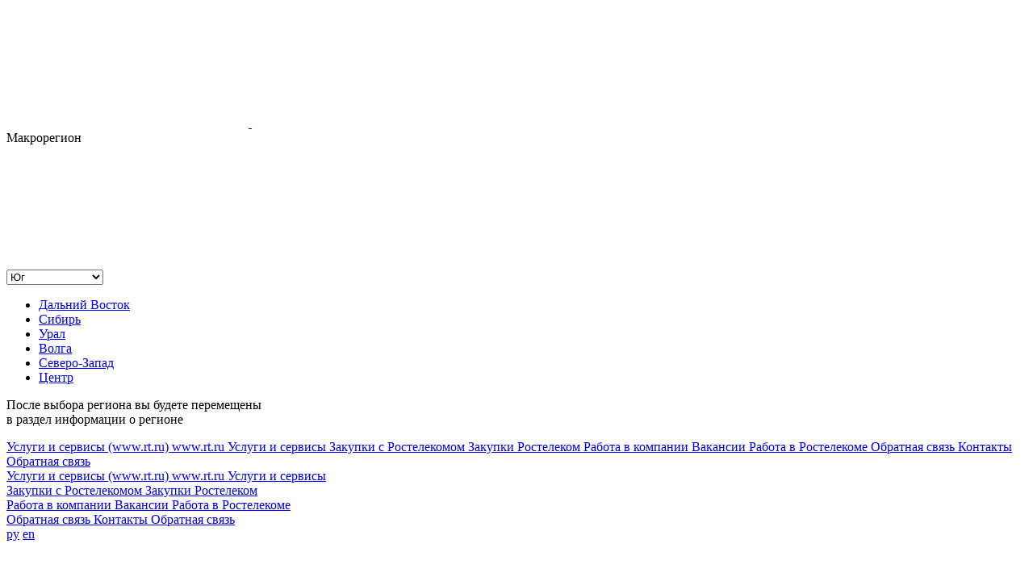

--- FILE ---
content_type: text/html; charset=UTF-8
request_url: https://www.company.rt.ru/regions/south/about/info/
body_size: 21468
content:
<!DOCTYPE html>
<html class="js" lang="ru">
<head>
        <meta http-equiv="Content-Type" content="text/html; charset=UTF-8" />
<script data-skip-moving="true">(function(w, d, n) {var cl = "bx-core";var ht = d.documentElement;var htc = ht ? ht.className : undefined;if (htc === undefined || htc.indexOf(cl) !== -1){return;}var ua = n.userAgent;if (/(iPad;)|(iPhone;)/i.test(ua)){cl += " bx-ios";}else if (/Windows/i.test(ua)){cl += ' bx-win';}else if (/Macintosh/i.test(ua)){cl += " bx-mac";}else if (/Linux/i.test(ua) && !/Android/i.test(ua)){cl += " bx-linux";}else if (/Android/i.test(ua)){cl += " bx-android";}cl += (/(ipad|iphone|android|mobile|touch)/i.test(ua) ? " bx-touch" : " bx-no-touch");cl += w.devicePixelRatio && w.devicePixelRatio >= 2? " bx-retina": " bx-no-retina";if (/AppleWebKit/.test(ua)){cl += " bx-chrome";}else if (/Opera/.test(ua)){cl += " bx-opera";}else if (/Firefox/.test(ua)){cl += " bx-firefox";}ht.className = htc ? htc + " " + cl : cl;})(window, document, navigator);</script>


<link href="/bitrix/js/main/core/css/core.min.css?16861401303575" type="text/css"  rel="stylesheet" />
<link href="/bitrix/cache/css/ru/redesign-inner/template_222de1cae7f40871d5eed250a56c009b/template_222de1cae7f40871d5eed250a56c009b_v1.css?1766734790628662" type="text/css"  data-template-style="true" rel="stylesheet" />







<meta http-equiv="X-UA-Compatible" content="IE=edge">
<meta name="viewport" content="width=device-width, initial-scale=1">
<link href='/img/base/favicon.ico?v=03102018' rel='icon' type='image/x-icon'>
<link href='/img/base/favicon.ico?v=03102018' rel='shortcut icon' type='image/x-icon'>
<link href='/bitrix/templates/.default/styles/print.css' rel='stylesheet' type='text/css' media='print'>
<meta property="og:url" content="https://www.company.rt.ru/regions/south/about/info/">
<meta property="og:type" content="website">
<meta property="og:title" content="Общая информация">
<meta property="og:image" content="https://company.rt.ru/images/rostel-logo-fb.png">
<meta name="twitter:card" content="summary_large_image">
<meta property="twitter:domain" content="tp2.rostelecom.vpool.qsoft.ru">
<meta property="twitter:url" content="https://www.company.rt.ru/regions/south/about/info/">
<meta name="twitter:title" content="Общая информация">
<meta name="twitter:image" content="https://company.rt.ru/images/rostel-logo-fb.png">



    <title>Общая информация. Официальный информационный сайт Ростелеком.</title>
            
    
		<!-- Yandex.Metrika counter -->
<noscript><div><img src="https://mc.yandex.ru/watch/49283845" style="position:absolute; left:-9999px;" alt="" /></div></noscript>
<!-- /Yandex.Metrika counter -->

</head>

<body class="main ">

<div style="display:block">
</div>
	<div class="main_frame inner-page">
		<header class="header header-top">
			<div class="column">
				<div class="header_content">
					<div class="header_left">
						<span class="header_logo-box">
							
<a class="header_logo header_logo--desktop logo logo--ru" href="/">
    <svg class="logo_img logo_img--desktop symbol symbol-logo">
      <use xlink:href="/img/symbols/sprite.svg?v=20190212#logo-rus-new"></use>
    </svg>

    <svg class="logo_img logo_img--device symbol symbol-logo">
      <use xlink:href="/img/symbols/sprite.svg?v=20190212#logo-rus-new"></use>
    </svg>
</a>		               </span>
		               <span class="header_slogan">
		                			                </span>
					</div>
					<div class="header_right">
					              
<div class="regions">
    <span class="regions_title">Макрорегион</span>
    <form data-js="Region" class="regions_form" action="/">
        <div data-js="Select" class="regions_select select">
            <div class="select_text">&nbsp;</div>
            <select class="select_field">
                <option id = "Head">Юг</option>
                                                    <option value="/regions/far_east/">Дальний Восток</option>
                                                                    <option value="/regions/siberia/">Сибирь</option>
                                                                    <option value="/regions/ural/">Урал</option>
                                                                    <option value="/regions/volga/">Волга</option>
                                                                                                    <option value="/regions/north_west/">Северо-Запад</option>
                                                                    <option value="/regions/center/">Центр</option>
                                            </select>
            <svg class="select_check symbol symbol-check symbol-info"  role="img" ><use xlink:href="/img/symbols/sprite.svg#check" /></svg>
            <ul class="select_dropdown">
                                                            <li><a href="/regions/far_east/">Дальний Восток</a></li>
                                                                                <li><a href="/regions/siberia/">Сибирь</a></li>
                                                                                <li><a href="/regions/ural/">Урал</a></li>
                                                                                <li><a href="/regions/volga/">Волга</a></li>
                                                                                                                    <li><a href="/regions/north_west/">Северо-Запад</a></li>
                                                                                <li><a href="/regions/center/">Центр</a></li>
                                                </ul>
            <div class="select_tip-wrapper">
                <div class="select_tip">
                    <p>После выбора региона вы будете перемещены <br>в раздел информации о регионе</p>
                </div>
            </div>
        </div>
    </form>
</div>
          
						
	<nav class="tm tm--desktop">
						<a class="tm_item" href="https://www.rt.ru/">
          <span class="tm_title tm_title--mobile">Услуги и сервисы (www.rt.ru)</span>
					<span class="tm_title">www.rt.ru</span>
					<span class="tm_name">Услуги и сервисы</span>
				</a>
									<a class="tm_item" href="https://zakupki.rostelecom.ru/">
          <span class="tm_title tm_title--mobile">Закупки с Ростелекомом</span>
					<span class="tm_title">Закупки</span>
					<span class="tm_name">Ростелеком</span>
				</a>
									<a class="tm_item" href="/career/">
          <span class="tm_title tm_title--mobile">Работа в компании</span>
					<span class="tm_title">Вакансии</span>
					<span class="tm_name">Работа в Ростелекоме</span>
				</a>
									<a class="tm_item" href="/contacts/">
          <span class="tm_title tm_title--mobile">Обратная связь</span>
					<span class="tm_title">Контакты</span>
					<span class="tm_name">Обратная связь</span>
				</a>
						</nav>

	<nav class="tm tm--device">
		<div class="tm_group">
												<div class="tm_elem">
					<a class="tm_item tm_item--rt" href="https://www.rt.ru/">
						<span class="tm_title tm_title--mobile">Услуги и сервисы (www.rt.ru)</span>
						<span class="tm_title">www.rt.ru</span>
						<span class="tm_name">Услуги и сервисы</span>
					</a>
				</div>
																		<div class="tm_elem">
					<a class="tm_item " href="https://zakupki.rostelecom.ru/">
						<span class="tm_title tm_title--mobile">Закупки с Ростелекомом</span>
						<span class="tm_title">Закупки</span>
						<span class="tm_name">Ростелеком</span>
					</a>
				</div>
															</div>
				<div class="tm_group">
										<div class="tm_elem">
					<a class="tm_item " href="/career/">
						<span class="tm_title tm_title--mobile">Работа в компании</span>
						<span class="tm_title">Вакансии</span>
						<span class="tm_name">Работа в Ростелекоме</span>
					</a>
				</div>
																		<div class="tm_elem">
					<a class="tm_item " href="/contacts/">
						<span class="tm_title tm_title--mobile">Обратная связь</span>
						<span class="tm_title">Контакты</span>
						<span class="tm_name">Обратная связь</span>
					</a>
				</div>
										</div>
	</nav>
								                <nav class="lang">
	        <a class="lang_item g-active ru" href="#" title="ru">ру</a>
		        <a class="en lang_item" href="https://www.company.rt.ru/en/regions/south/about/" title="en">en</a>
	</nav>

                        
<span class="header_sep header_sep-search"></span>
<div class="search search_container header_search-form">
  <form class="search_form" action="/search/" name="qsearch" id="qsearch">
    <input type="text" class="search_field" value="" name="q">
    <input type="hidden" name="from_head" value="Y">
    <a href="javascript:void(0)" onclick="document.getElementById('qsearch').submit();" class="search_button">
      <svg class="header_search symbol symbol-loupe symbol-bold symbol-loupe-input" role="img" ><use xlink:href="/img/symbols/sprite.svg#loupe" /></svg>
    </a>
  </form>
</div>
<a href="#" class="search_toggle header_search-toggle">
  <svg class="header_search symbol symbol-loupe symbol-bold" role="img" ><use xlink:href="/img/symbols/sprite.svg#loupe" /></svg>
  <svg class="siteMap_close symbol symbol-close symbol-bg"  role="img" ><use xlink:href="/img/symbols/sprite.svg#close" /></svg>
</a>
                    </div>
				</div>
			</div>
		</header>
		
<div class="siteMap layer layer-indent">
	<div class="siteMap_column column">
		<a data-js="siteMapClose" class="siteMap_close" href="#">
			<svg class="symbol symbol-close symbol-bg" role="img"><use xlink:href="/img/symbols/sprite.svg#close"/></svg>
		</a>
		<div class="siteMap_sections">
			</nav>
			</article>
			<article class="siteMap_section siteMap_section-large ">
                    		<h2 class="siteMap_title"><a href="/about/">О компании</a></h2>
				<nav class="siteMap_list">
					<div class="siteMap_list-column">
						<a class="siteMap_link" href="/about/info/"><span>Общая информация</span></a>
						<a class="siteMap_link" href="/about/mission_vision/"><span>Миссия и видение</span></a>
						<a class="siteMap_link" href="/about/lic_and_cert/"><span>Лицензии и сертификаты</span></a>
						<a class="siteMap_link" href="https://zakupki.rostelecom.ru/"><span>Закупки</span></a>
						<a class="siteMap_link" href="/about/disclosure/"><span>Раскрытие информации</span></a>
						<a class="siteMap_link" href="/about/international_co-operation/"><span>Международное сотрудничество</span></a>
						<a class="siteMap_link" href="https://nocorruption.rt.ru/"><span>Противодействие коррупции</span></a>
					</div>
					<div class="siteMap_list-column">
						<a class="siteMap_link" href="/about/history.php"><span>История</span></a>
						<a class="siteMap_link" href="/about/identity/"><span>Фирменный стиль</span></a>
						<a class="siteMap_link" href="/about/net/"><span>Сеть связи</span></a>
						<a class="siteMap_link" href="https://www.rt.ru/"><span>Услуги и сервисы (www.rt.ru)</span></a>
						<a class="siteMap_link" href="/career/"><span>Работа в компании</span></a>
						<a class="siteMap_link" href="/about/details/"><span>Реквизиты</span></a>
						<a class="siteMap_link" href="/contacts/"><span>Контакты</span></a>
					</div>
				</nav>
			</article>
			<article class="siteMap_section siteMap_section-large ">
                    		<h2 class="siteMap_title"><a href="/press/">Пресс-центр</a></h2>
				<nav class="siteMap_list">
					<div class="siteMap_list-column">
						<a class="siteMap_link" href="/press/news/"><span>Главные новости</span></a>
						<a class="siteMap_link" href="/press/news_social/"><span>Новости устойчивого развития</span></a>
						<a class="siteMap_link" href="/press/news_wink/"><span>Новости Wink</span></a>
						<a class="siteMap_link" href="/press/notifications/"><span>Уведомления</span></a>
						<a class="siteMap_link" href="/press/corp_smi/"><span>Корпоративные издания</span></a>
					</div>
					<div class="siteMap_list-column">
						<a class="siteMap_link" href="/press/news_fill/"><span>Новости регионов</span></a>
						<a class="siteMap_link" href="/press/news_project/"><span>Новости специальных проектов</span></a>
						<a class="siteMap_link" href="/press/news_ir/"><span>IR-новости</span></a>
						<a class="siteMap_link" href="/press/smi/"><span>Ежегодный конкурс журналистов</span></a>
						<a class="siteMap_link" href="/press/contacts/"><span>Контакты для СМИ</span></a>
					</div>
				</nav>
			</article>
			<article class="siteMap_section  ">
                    		<h2 class="siteMap_title"><a href="/social/">Устойчивое развитие</a></h2>
				<nav class="siteMap_list">
					<a class="siteMap_link" href="/social/news/"><span>Новости</span></a>
					<a class="siteMap_link" href="/social/mission/"><span>Миссия и принципы</span></a>
					<a class="siteMap_link" href="/social/report/"><span>Отчет об устойчивом развитии</span></a>
					<a class="siteMap_link" href="/social/staff/"><span>Наши сотрудники</span></a>
					<a class="siteMap_link" href="/social/customers/"><span>Наши клиенты</span></a>
					<a class="siteMap_link" href="/social/programms/"><span>Программы</span></a>
					<a class="siteMap_link" href="/social/cyberknowledge/"><span>Киберграмотность</span></a>
					<a class="siteMap_link" href="/social/feedback/"><span>Контакты</span></a>
				</nav>
			</article>
			<article class="siteMap_section siteMap_section-large ">
                    		<h2 class="siteMap_title"><a href="/projects/">В национальных интересах</a></h2>
				<nav class="siteMap_list">
					<div class="siteMap_list-column">
						<a class="siteMap_link" href="/projects/news/"><span>Новости</span></a>
						<a class="siteMap_link" href="/projects/digital_economy_rf/"><span>Цифровая экономика Российской Федерации</span></a>
						<a class="siteMap_link" href="/projects/uus/"><span>Универсальные услуги связи/Устранение цифрового неравенства</span></a>
						<a class="siteMap_link" href="/projects/digit_agriculture/"><span>Цифровизация сельского хозяйства</span></a>
						<a class="siteMap_link" href="/projects/ege/"><span>Смотри.ЕГЭ</span></a>
						<a class="siteMap_link" href="/projects/startups/"><span>Инноваторам и стартапам</span></a>
						<a class="siteMap_link" href="/projects/Archive/"><span>Архив проектов</span></a>
					</div>
					<div class="siteMap_list-column">
						<a class="siteMap_link" href="/projects/digital_trends/"><span>Мониторинг глобальных трендов цифровизации</span></a>
						<a class="siteMap_link" href="/projects/elections/"><span>Цифровые технологии на выборах</span></a>
						<a class="siteMap_link" href="/projects/biometry/"><span>Единая биометрическая система</span></a>
						<a class="siteMap_link" href="/projects/digital_region/"><span>Цифровой регион</span></a>
						<a class="siteMap_link" href="/projects/SaaS/"><span>Программа развития бизнеса SaaS</span></a>
						<a class="siteMap_link" href="/projects/nop/"><span>Национальная облачная платформа</span></a>
						<a class="siteMap_link" href="/projects/cybersecurity/"><span>Кибербезопасность</span></a>
					</div>
				</nav>
			</article>
			<article class="siteMap_section siteMap_section-large ">
                    		<h2 class="siteMap_title"><a href="/ir/">Инвесторам и акционерам</a></h2>
				<nav class="siteMap_list">
					<div class="siteMap_list-column">
						<a class="siteMap_link" href="/ir/news_calendar/"><span>IR новости и календарь</span></a>
						<a class="siteMap_link" href="/ir/disclosure/"><span>Обязательное раскрытие информации</span></a>
						<a class="siteMap_link" href="/ir/stock_and_bonds/"><span>Акции и долговые инструменты</span></a>
						<a class="siteMap_link" href="/ir/agm/"><span>Общие собрания акционеров</span></a>
						<a class="siteMap_link" href="/ir/ratings/"><span>Рейтинги и аналитики</span></a>
						<a class="siteMap_link" href="/ir/contacts/"><span>Контакты IR</span></a>
					</div>
					<div class="siteMap_list-column">
						<a class="siteMap_link" href="/ir/results_and_presentations/"><span>Отчетность и презентации</span></a>
						<a class="siteMap_link" href="/ir/corporate_governance/"><span>Корпоративное управление</span></a>
						<a class="siteMap_link" href="/ir/dividends/"><span>Дивиденды</span></a>
						<a class="siteMap_link" href="/ir/information_for_shareholders/"><span>Информация для акционеров</span></a>
						<a class="siteMap_link" href="/ir/useful_links/"><span>Полезные ссылки</span></a>
					</div>
				</nav>
			</article>
			<article class="siteMap_section  ">
                    		<h2 class="siteMap_title"><a href="/regions/">Ростелеком в регионах</a></h2>
				<nav class="siteMap_list">
					<a class="siteMap_link" href="/regions/far_east/"><span>Дальний Восток</span></a>
					<a class="siteMap_link" href="/regions/siberia/"><span>Сибирь</span></a>
					<a class="siteMap_link" href="/regions/ural/"><span>Урал</span></a>
					<a class="siteMap_link" href="/regions/volga/"><span>Волга</span></a>
					<a class="siteMap_link" href="/regions/south/"><span>Юг</span></a>
					<a class="siteMap_link" href="/regions/north_west/"><span>Северо-Запад</span></a>
					<a class="siteMap_link" href="/regions/center/"><span>Центр</span></a>
				</nav>
			</article>
<title>social-twitter</title>

<title>social-twitter</title>
 <article class="siteMap_section"> 	
  <h2 class="siteMap_title" style="height: 36px;">Мы в социальных сетях</h2>
 	<nav class="siteMap_list"> 		
    <div class="siteMap_symbolTable symbolTable symbolTable-bg">
       			</a> 			<a class="symbolTable_item symbolTable_item--vk" href="http://vk.com/rostelecom" > 				
        <div class="symbolTable_icon"> 					<svg class="symbolText_icon symbol symbol-vk symbol-bg" role="img" viewbox="0 0 18 10"> 						<path d="M 15.64 4.52C 15.89 4.25 16.08 4.02 16.22 3.86 17.25 2.65 17.69 1.88 17.56 1.55 17.56 1.55 17.5 1.47 17.5 1.47 17.47 1.42 17.38 1.38 17.23 1.34 17.08 1.3 16.89 1.29 16.66 1.32 16.66 1.32 14.1 1.33 14.1 1.33 14.04 1.33 13.98 1.33 13.92 1.34 13.86 1.34 13.82 1.35 13.8 1.36 13.79 1.37 13.77 1.37 13.76 1.38 13.76 1.38 13.72 1.4 13.72 1.4 13.69 1.42 13.66 1.45 13.63 1.49 13.59 1.53 13.56 1.57 13.54 1.62 13.26 2.26 12.94 2.85 12.59 3.39 12.37 3.72 12.16 4 11.98 4.24 11.8 4.48 11.64 4.65 11.52 4.76 11.39 4.88 11.28 4.97 11.18 5.04 11.08 5.1 11 5.13 10.95 5.12 10.9 5.11 10.85 5.1 10.8 5.09 10.71 5.04 10.65 4.98 10.6 4.9 10.55 4.82 10.51 4.71 10.5 4.59 10.48 4.47 10.47 4.36 10.46 4.27 10.46 4.18 10.46 4.06 10.47 3.9 10.47 3.73 10.48 3.62 10.48 3.57 10.48 3.37 10.48 3.15 10.49 2.92 10.5 2.68 10.51 2.5 10.51 2.36 10.52 2.23 10.52 2.08 10.52 1.93 10.52 1.78 10.51 1.66 10.49 1.57 10.47 1.49 10.44 1.4 10.4 1.32 10.36 1.24 10.3 1.18 10.22 1.13 10.14 1.09 10.04 1.05 9.92 1.03 9.6 0.96 9.2 0.93 8.72 0.92 7.61 0.91 6.91 0.98 6.59 1.11 6.47 1.17 6.35 1.25 6.25 1.35 6.15 1.46 6.13 1.53 6.21 1.54 6.56 1.58 6.82 1.7 6.96 1.88 6.96 1.88 7.02 1.97 7.02 1.97 7.06 2.04 7.1 2.16 7.14 2.33 7.18 2.5 7.21 2.7 7.22 2.91 7.25 3.29 7.25 3.62 7.22 3.89 7.19 4.16 7.17 4.37 7.14 4.52 7.11 4.68 7.07 4.8 7.02 4.89 6.97 4.99 6.93 5.05 6.91 5.07 6.89 5.09 6.88 5.1 6.87 5.11 6.79 5.13 6.71 5.15 6.63 5.15 6.54 5.15 6.44 5.11 6.32 5.04 6.21 4.96 6.08 4.86 5.96 4.73 5.83 4.6 5.68 4.42 5.52 4.19 5.36 3.96 5.2 3.69 5.03 3.38 5.03 3.38 4.88 3.15 4.88 3.15 4.8 3 4.67 2.79 4.52 2.51 4.37 2.23 4.23 1.96 4.11 1.69 4.06 1.58 3.99 1.5 3.9 1.44 3.9 1.44 3.85 1.42 3.85 1.42 3.82 1.4 3.78 1.38 3.71 1.35 3.64 1.33 3.58 1.31 3.51 1.3 3.51 1.3 1.07 1.32 1.07 1.32 0.82 1.32 0.65 1.37 0.56 1.47 0.56 1.47 0.53 1.51 0.53 1.51 0.51 1.54 0.5 1.58 0.5 1.64 0.5 1.7 0.52 1.77 0.55 1.85 0.91 2.59 1.3 3.3 1.71 3.99 2.13 4.68 2.5 5.23 2.8 5.65 3.11 6.07 3.43 6.46 3.75 6.84 4.07 7.21 4.28 7.45 4.38 7.55 4.49 7.66 4.57 7.73 4.63 7.79 4.63 7.79 4.85 7.98 4.85 7.98 4.99 8.1 5.2 8.25 5.48 8.43 5.75 8.6 6.06 8.78 6.39 8.95 6.73 9.12 7.12 9.26 7.56 9.36 8.01 9.47 8.44 9.51 8.86 9.49 8.86 9.49 9.88 9.49 9.88 9.49 10.09 9.48 10.25 9.42 10.35 9.32 10.35 9.32 10.39 9.28 10.39 9.28 10.41 9.25 10.43 9.2 10.46 9.14 10.48 9.07 10.49 9 10.49 8.92 10.48 8.69 10.5 8.49 10.54 8.31 10.59 8.13 10.64 7.99 10.7 7.9 10.75 7.81 10.82 7.73 10.89 7.67 10.96 7.61 11.01 7.57 11.04 7.56 11.07 7.54 11.09 7.53 11.11 7.53 11.25 7.49 11.42 7.53 11.61 7.65 11.8 7.77 11.99 7.93 12.15 8.11 12.32 8.29 12.53 8.49 12.76 8.72 13 8.94 13.21 9.11 13.39 9.22 13.39 9.22 13.56 9.31 13.56 9.31 13.68 9.38 13.84 9.43 14.03 9.49 14.22 9.54 14.38 9.55 14.52 9.53 14.52 9.53 16.8 9.49 16.8 9.49 17.03 9.49 17.2 9.46 17.33 9.4 17.45 9.33 17.52 9.26 17.55 9.18 17.57 9.1 17.57 9.01 17.55 8.91 17.53 8.81 17.51 8.74 17.49 8.7 17.47 8.66 17.45 8.63 17.43 8.61 17.14 8.13 16.57 7.55 15.73 6.87 15.73 6.87 15.72 6.85 15.72 6.85 15.72 6.85 15.71 6.84 15.71 6.84 15.71 6.84 15.7 6.84 15.7 6.84 15.7 6.84 15.69 6.84 15.69 6.84 15.31 6.52 15.07 6.3 14.97 6.19 14.79 5.98 14.74 5.77 14.84 5.56 14.92 5.39 15.18 5.05 15.64 4.52Z"></path> 					</svg> 				</div>
       				
        <div class="symbolTable_desc"> 					vk 				</div>
       			</a> 			<a class="symbolTable_item symbolTable_item--tw" href="http://twitter.com/#!/Rostelecom_News" > 				
        <div class="symbolTable_icon"> 					<svg class="symbolText_icon symbol symbol-twitter symbol-bg" role="img" viewbox="0 0 15 13"> 						
            <title>social-twitter</title>
           						<path d="M 14.64 1.92C 14.1 2.16 13.52 2.33 12.92 2.41 13.54 2.02 14.01 1.41 14.24 0.69 13.66 1.04 13.01 1.3 12.33 1.44 11.78 0.84 11 0.46 10.14 0.46 8.48 0.46 7.13 1.85 7.13 3.57 7.13 3.81 7.16 4.05 7.21 4.28 4.71 4.15 2.5 2.91 1.02 1.03 0.76 1.49 0.61 2.02 0.61 2.59 0.61 3.67 1.14 4.62 1.95 5.18 1.46 5.16 0.99 5.02 0.59 4.79 0.59 4.8 0.59 4.82 0.59 4.83 0.59 6.33 1.62 7.59 3 7.88 2.75 7.95 2.48 7.98 2.21 7.98 2.01 7.98 1.82 7.97 1.64 7.93 2.02 9.16 3.13 10.06 4.45 10.09 3.42 10.92 2.12 11.42 0.72 11.42 0.47 11.42 0.23 11.4-0 11.37 1.33 12.26 2.91 12.77 4.6 12.77 10.13 12.77 13.15 8.03 13.15 3.93 13.15 3.79 13.15 3.66 13.14 3.53 13.73 3.09 14.24 2.54 14.64 1.92Z"></path> 					</svg> 				</div>
       				
        <div class="symbolTable_desc"> 					twitter 				</div>
       			</a>
       			</a> 			<a class="symbolTable_item symbolTable_item--youtube" href="http://www.youtube.com/user/rostelec" > 				
        <div class="symbolTable_icon"> 					<svg class="symbolText_icon symbol symbol-youtube symbol-bg" role="img" viewbox="0 0 16 16"> 						<use xlink:href="/img/symbols/sprite.svg#social-youtube"></use> 					</svg> 				</div>
       				
        <div class="symbolTable_desc"> 					youtube 				</div>
       			</a> 			<a class="symbolTable_item symbolTable_item--flickr" href="https://www.flickr.com/photos/rostelecom_photostream/" > 				
        <div class="symbolTable_icon"> 					<svg class="symbolText_icon symbol symbol-flickr symbol-bg" role="img" viewbox="0 0 16 16"> 						<use xlink:href="/img/symbols/sprite.svg#social-flickr"></use> 					</svg> 				</div>
       				
        <div class="symbolTable_desc"> 					flickr 				</div>
       			</a> 			<a class="symbolTable_item symbolTable_item--ok" href="http://ok.ru/rostelecom.official" > 				
        <div class="symbolTable_icon"> 					<svg class="symbolText_icon symbol symbol-ok symbol-bg" role="img" viewbox="0 0 16 16"> 						<use xlink:href="/img/symbols/sprite.svg#social-ok"></use> 					</svg> 				</div>
       				
        <div class="symbolTable_desc"> 					odnoklassniki 				</div>
       			</a> 			<!-- <a class="symbolTable_item symbolTable_item--telegram" href="https://web.telegram.org/#/im?p=@rostelecom_news" > 				
        <div class="symbolTable_icon"> 					<svg class="symbolText_icon symbol symbol-telegram symbol-bg" role="img" viewbox="0 0 16 16"> 						<use xlink:href="/img/symbols/sprite.svg#social-telegram"></use> 					</svg> 				</div>
       				
        <div class="symbolTable_desc"> 					Telegram 				</div>
       			</a> --> 		</div>
   	</nav> </article>		</div>
	</div>
  <div class="siteMap_close-trigger"></div>
</div>
		
<div id="navTop" class="nav nav-top">
	<div data-js="frame" class="nav_frame">
		<div class="column">
			<div class="nav_content">

				<div class="nav_left">
				<a class="nav_burger-btn" data-js="siteMapShow" href="#"><svg class="nav_btn symbol symbol-strips symbol-bg"  role="img" ><use xlink:href="/img/symbols/sprite.svg?v=20190212#burger-strips" /></svg></a>
				</div>

				<div class="nav_right">
					<nav class="mm">
													<a class="mm_item" href="/about/">О компании</a>
													<a class="mm_item" href="/press/">Пресс-центр</a>
													<a class="mm_item" href="/social/">Устойчивое развитие</a>
													<a class="mm_item" href="/projects/">В национальных интересах</a>
													<a class="mm_item" href="/ir/">Инвесторам и акционерам</a>
													<a class="mm_item" href="/regions/">Ростелеком в регионах</a>
											</nav>

					<div class="nav_lang">
						<nav class="lang">
	        <a class="lang_item g-active ru" href="#" title="ru">ру</a>
		        <a class="en lang_item" href="https://www.company.rt.ru/en/regions/south/about/" title="en">en</a>
	</nav>
					</div>


					<div class="nav_sep"></div>

					<div class="nav_search">
						
<div class="search search_container">
  <form class="search_form" action="/search/" name="qsearch" id="qsearchnav">
    <input type="text" class="search_field" value="" name="q">
    <input type="hidden" name="from_head" value="Y">
    <a href="javascript:void(0)" onclick="document.getElementById('qsearchnav').submit();" class="search_button">
      <svg class="header_search symbol symbol-loupe symbol-bold symbol-loupe-input" role="img" ><use xlink:href="/img/symbols/sprite.svg#loupe" /></svg>
    </a>
  </form>
</div>
<a href="#" class="search_toggle">
  <svg class="search_loupe symbol symbol-loupe symbol-bold" role="img" ><use xlink:href="/img/symbols/sprite.svg#loupe" /></svg>
  <svg class="siteMap_close symbol symbol-close symbol-bg"  role="img" ><use xlink:href="/img/symbols/sprite.svg#close" /></svg>
</a>					</div>
				</div>
			</div>
		</div>
	</div>
</div>
		<div class="breadCrumbs layer layer-light">
	<div class="column">
		<nav class="breadCrumbsList">
			<a class="breadCrumbsList_item breadCrumbsList_item--home" href="/"><svg class="symbol symbol-cabin symbol-text" role="img"><use xlink:href="/img/symbols/sprite.svg#cabin"/></svg></a>
      <svg class="breadCrumbsList_icon symbol symbol-next symbol-pale" role="img" ><use xlink:href="/img/symbols/sprite.svg#next" /></svg><a class="breadCrumbsList_item" href="/regions/">Ростелеком в регионах</a><svg class="breadCrumbsList_icon symbol symbol-next symbol-pale" role="img" ><use xlink:href="/img/symbols/sprite.svg#next" /></svg><a class="breadCrumbsList_item" href="/regions/south/">Юг</a><svg class="breadCrumbsList_icon symbol symbol-next symbol-pale" role="img" ><use xlink:href="/img/symbols/sprite.svg#next" /></svg><a class="breadCrumbsList_item" href="/regions/south/about/">О макрорегионе</a><svg class="breadCrumbsList_icon symbol symbol-next symbol-pale" role="img" ><use xlink:href="/img/symbols/sprite.svg#next" /></svg><span class="breadCrumbsList_item" >Информация о макрорегионе</span></nav></div></div>    	<div id="content" class="content">
	<div class="column">
    <div class="mobile-menu">
      <nav class="lm">
   <ul class="lm_1st-lvl">
                                                <li>
                <a 
                    href="/regions/"
                     
                    class="lm_item lm_item--parent g-active">Ростелеком в регионах<i class="lm_item-dropdown-ico"></i>
                </a>
                <ul>
                                                                            <li>
                <a 
                href="/regions/far_east/"
                   
                class="lm_item lm_item--parent ">Дальний Восток<i class="lm_item-dropdown-ico"></i>
                </a>
                <ul>
                                                                            <li>
                <a 
                href="/regions/far_east/about/"
                   
                class="lm_item lm_item--parent ">Информация о макрорегионе<i class="lm_item-dropdown-ico"></i>
                </a>
                <ul>
                                                                            <li><a 
                href="/regions/far_east/about/info/"
                 
                class="lm_item  ">Общая информация                     
                </a></li>
                                                                            <li><a 
                href="/regions/far_east/about/history/"
                 
                class="lm_item  ">История                     
                </a></li>
                                                                            <li>
                <a 
                href="/regions/far_east/about/branches/"
                   
                class="lm_item lm_item--parent ">Филиалы<i class="lm_item-dropdown-ico"></i>
                </a>
                <ul>
                                                                            <li><a 
                href="/regions/far_east/about/branches/amur/"
                 
                class="lm_item  ">Амурский                     
                </a></li>
                                                                            <li><a 
                href="/regions/far_east/about/branches/magadan/"
                 
                class="lm_item  ">Магаданский                     
                </a></li>
                                                                            <li><a 
                href="/regions/far_east/about/branches/kamchatka/"
                 
                class="lm_item  ">Камчатский                     
                </a></li>
                                                                            <li><a 
                href="/regions/far_east/about/branches/primorye/"
                 
                class="lm_item  ">Приморский                     
                </a></li>
                                                                            <li><a 
                href="/regions/far_east/about/branches/sakhalin/"
                 
                class="lm_item  ">Сахалинский                     
                </a></li>
                                                                            <li><a 
                href="/regions/far_east/about/branches/khabarovsk/"
                 
                class="lm_item  ">Хабаровский                     
                </a></li>
                                                                            <li><a 
                href="/regions/far_east/about/branches/sakhatelecom/"
                 
                class="lm_item  ">Филиал Сахателеком                     
                </a></li>
                                                        </ul></li>                                                                                                                                                <li>
                <a 
                href="/about/tender/"
                   
                class="lm_item lm_item--parent ">Закупки<i class="lm_item-dropdown-ico"></i>
                </a>
                <ul>
                                                                            <li>
                <a 
                href="/about/tender/docs/"
                   
                class="lm_item lm_item--parent ">Документы<i class="lm_item-dropdown-ico"></i>
                </a>
                <ul>
                                                                            <li><a 
                href="/about/tender/docs/tz/"
                 
                class="lm_item  ">Технические требования к оборудованию сетей доступа                     
                </a></li>
                                                                            <li><a 
                href="/about/tender/docs/survey/"
                 
                class="lm_item  ">Опросники на устройства широкополосного доступа                     
                </a></li>
                                                        </ul></li>                                        <li><a 
                href="/about/tender/plan/"
                 
                class="lm_item  ">План закупок                     
                </a></li>
                                                                            <li><a 
                href="/about/tender"
                 
                class="lm_item  ">Процедуры закупок                     
                </a></li>
                                                                            <li><a 
                href="/about/tender/archive/"
                 
                class="lm_item  ">Архив закупок                     
                </a></li>
                                                                            <li><a 
                href="/about/tender/reports/"
                 
                class="lm_item  ">Сведения о заключённых договорах                     
                </a></li>
                                                        </ul></li>                                                                        </ul></li>                                        <li><a 
                href="/regions/far_east/press/"
                 
                class="lm_item  ">Новости                     
                </a></li>
                                                                            <li><a 
                href="/career/vacancy/?set_filter=Y&REGION=2410"
                 
                class="lm_item  ">Работа в макрорегионе «Дальний Восток»                     
                </a></li>
                                                                            <li><a 
                href="https://www.rt.ru/payment"
                 target='_blank'  
                class="lm_item  ">Оплата услуг                     
                </a></li>
                                                                            <li><a 
                href="/regions/far_east/contacts/"
                 
                class="lm_item  ">Контакты                     
                </a></li>
                                                        </ul></li>                                        <li>
                <a 
                href="/regions/siberia/"
                   
                class="lm_item lm_item--parent ">Сибирь<i class="lm_item-dropdown-ico"></i>
                </a>
                <ul>
                                                                            <li>
                <a 
                href="/regions/siberia/about/"
                   
                class="lm_item lm_item--parent ">Информация о макрорегионе<i class="lm_item-dropdown-ico"></i>
                </a>
                <ul>
                                                                            <li><a 
                href="/regions/siberia/about/info/"
                 
                class="lm_item  ">Общая информация                     
                </a></li>
                                                                            <li>
                <a 
                href="/regions/siberia/about/branches/"
                   
                class="lm_item lm_item--parent ">Филиалы<i class="lm_item-dropdown-ico"></i>
                </a>
                <ul>
                                                                            <li><a 
                href="/regions/siberia/about/branches/altai/"
                 
                class="lm_item  ">Алтайский                     
                </a></li>
                                                                            <li><a 
                href="/regions/siberia/about/branches/buryatiya/"
                 
                class="lm_item  ">Бурятский                     
                </a></li>
                                                                            <li><a 
                href="/regions/siberia/about/branches/irkutsk/"
                 
                class="lm_item  ">Иркутский                     
                </a></li>
                                                                            <li><a 
                href="/regions/siberia/about/branches/kemerovo/"
                 
                class="lm_item  ">Кемеровский                     
                </a></li>
                                                                            <li><a 
                href="/regions/siberia/about/branches/krasnoyarsk/"
                 
                class="lm_item  ">Красноярский                     
                </a></li>
                                                                            <li><a 
                href="/regions/siberia/about/branches/novosibirsk/"
                 
                class="lm_item  ">Новосибирский                     
                </a></li>
                                                                            <li><a 
                href="/regions/siberia/about/branches/omsk/"
                 
                class="lm_item  ">Омский                     
                </a></li>
                                                                            <li><a 
                href="/regions/siberia/about/branches/tomsk/"
                 
                class="lm_item  ">Томский                     
                </a></li>
                                                        </ul></li>                                                                        </ul></li>                                        <li><a 
                href="/regions/siberia/press/"
                 
                class="lm_item  ">Новости                     
                </a></li>
                                                                            <li><a 
                href="/career/vacancy/?set_filter=Y&REGION=2530"
                 
                class="lm_item  ">Работа в макрорегионе «Сибирь»                     
                </a></li>
                                                                            <li><a 
                href="https://www.rt.ru/payment"
                 target='_blank'  
                class="lm_item  ">Оплата услуг                     
                </a></li>
                                                                            <li><a 
                href="/regions/siberia/contacts/"
                 
                class="lm_item  ">Контакты                     
                </a></li>
                                                        </ul></li>                                        <li>
                <a 
                href="/regions/ural/"
                   
                class="lm_item lm_item--parent ">Урал<i class="lm_item-dropdown-ico"></i>
                </a>
                <ul>
                                                                            <li>
                <a 
                href="/regions/ural/about/"
                   
                class="lm_item lm_item--parent ">Информация о макрорегионе<i class="lm_item-dropdown-ico"></i>
                </a>
                <ul>
                                                                            <li><a 
                href="/regions/ural/about/info/"
                 
                class="lm_item  ">Общая информация                     
                </a></li>
                                                                            <li>
                <a 
                href="/regions/ural/about/branches/"
                   
                class="lm_item lm_item--parent ">Филиалы<i class="lm_item-dropdown-ico"></i>
                </a>
                <ul>
                                                                            <li><a 
                href="/regions/ural/about/branches/ekaterinburg.php"
                 
                class="lm_item  ">Екатеринбургский                     
                </a></li>
                                                                            <li><a 
                href="/regions/ural/about/branches/perm.php"
                 
                class="lm_item  ">Пермский                     
                </a></li>
                                                                            <li><a 
                href="/regions/ural/about/branches/tyumen-kurgan.php"
                 
                class="lm_item  ">Филиал в Тюменской и Курганской областях                     
                </a></li>
                                                                            <li><a 
                href="/regions/ural/about/branches/khanty-mansiysk.php"
                 
                class="lm_item  ">Ханты-Мансийский                     
                </a></li>
                                                                            <li><a 
                href="/regions/ural/about/branches/chelyabinsk.php"
                 
                class="lm_item  ">Челябинский                     
                </a></li>
                                                                            <li><a 
                href="/regions/ural/about/branches/salekhard.php"
                 
                class="lm_item  ">Ямало-Ненецкий                     
                </a></li>
                                                        </ul></li>                                                                                            <li><a 
                href="https://zakupki.rostelecom.ru/procedure/?PUBLISHED=&arrFilter_ff%5BNAME%5D=&arrFilter_pf%5BRECEIVER_ORG_CODE%5D=05%25&arrFilter_pf%5BCREATION_DATE_FROM%5D=&arrFilter_pf%5BCREATION_DATE_TO%5D=&arrFilter_pf%5BAPPLY_END_DATE_FROM%5D=&arrFilter_pf%5BAPPLY_END_DATE_TO%5D=&set_filter=Y&set_filter=%CF%F0%E8%EC%E5%ED%E8%F2%FC"
                 
                class="lm_item  ">Закупки                     
                </a></li>
                                                        </ul></li>                                        <li><a 
                href="/regions/ural/press/"
                 
                class="lm_item  ">Новости                     
                </a></li>
                                                                            <li><a 
                href="/regions/ural/museum/"
                 
                class="lm_item  ">Виртуальная экскурсия по музею связи в Перми                     
                </a></li>
                                                                            <li><a 
                href="/career/vacancy/?set_filter=Y&REGION=2599"
                 
                class="lm_item  ">Работа в макрорегионе «Урал»                     
                </a></li>
                                                                            <li><a 
                href="https://www.rt.ru/payment"
                 target='_blank'  
                class="lm_item  ">Оплата услуг                     
                </a></li>
                                                                            <li><a 
                href="/regions/ural/contacts/"
                 
                class="lm_item  ">Контакты                     
                </a></li>
                                                        </ul></li>                                        <li>
                <a 
                href="/regions/volga/"
                   
                class="lm_item lm_item--parent ">Волга<i class="lm_item-dropdown-ico"></i>
                </a>
                <ul>
                                                                            <li>
                <a 
                href="/regions/volga/about/"
                   
                class="lm_item lm_item--parent ">Информация о макрорегионе<i class="lm_item-dropdown-ico"></i>
                </a>
                <ul>
                                                                            <li><a 
                href="/regions/volga/about/info/"
                 
                class="lm_item  ">Общая информация                     
                </a></li>
                                                                            <li>
                <a 
                href="/regions/volga/about/branches/"
                   
                class="lm_item lm_item--parent ">Филиалы<i class="lm_item-dropdown-ico"></i>
                </a>
                <ul>
                                                                            <li><a 
                href="/regions/volga/about/branches/kirov/"
                 
                class="lm_item  ">Кировский                     
                </a></li>
                                                                            <li><a 
                href="/regions/volga/about/branches/maryel/"
                 
                class="lm_item  ">Филиал в Республике Марий Эл                     
                </a></li>
                                                                            <li><a 
                href="/regions/volga/about/branches/mordoviya/"
                 
                class="lm_item  ">Филиал в Республике Мордовия                     
                </a></li>
                                                                            <li><a 
                href="/regions/volga/about/branches/nnovgorod/"
                 
                class="lm_item  ">Нижегородский                     
                </a></li>
                                                                            <li><a 
                href="/regions/volga/about/branches/orenburg/"
                 
                class="lm_item  ">Оренбургский                     
                </a></li>
                                                                            <li><a 
                href="/regions/volga/about/branches/penza/"
                 
                class="lm_item  ">Пензенский                     
                </a></li>
                                                                            <li><a 
                href="/regions/volga/about/branches/samara/"
                 
                class="lm_item  ">Самарский                     
                </a></li>
                                                                            <li><a 
                href="/regions/volga/about/branches/saratov/"
                 
                class="lm_item  ">Саратовский                     
                </a></li>
                                                                            <li><a 
                href="/regions/volga/about/branches/tatarstan/"
                 
                class="lm_item  ">Филиал в Республике Татарстан                     
                </a></li>
                                                                            <li><a 
                href="/regions/volga/about/branches/udmurtiya/"
                 
                class="lm_item  ">Филиал в Удмуртской Республике                      
                </a></li>
                                                                            <li><a 
                href="/regions/volga/about/branches/ulyanovsk/"
                 
                class="lm_item  ">Ульяновский                     
                </a></li>
                                                                            <li><a 
                href="/regions/volga/about/branches/chuvashiya/"
                 
                class="lm_item  ">Филиал в Чувашской Республике                     
                </a></li>
                                                        </ul></li>                                        <li><a 
                href="/regions/volga/about/social/"
                 
                class="lm_item  ">Социальные проекты                     
                </a></li>
                                                                            <li><a 
                href="https://zakupki.rostelecom.ru/procedure/?PUBLISHED=&arrFilter_ff%5BNAME%5D=&arrFilter_pf%5BRECEIVER_ORG_CODE%5D=06%25&arrFilter_pf%5BCREATION_DATE_FROM%5D=&arrFilter_pf%5BCREATION_DATE_TO%5D=&arrFilter_pf%5BAPPLY_END_DATE_FROM%5D=&arrFilter_pf%5BAPPLY_END_DATE_TO%5D=&set_filter=Y&set_filter=%CF%F0%E8%EC%E5%ED%E8%F2%FC"
                 
                class="lm_item  ">Закупки (Волга)                     
                </a></li>
                                                        </ul></li>                                        <li><a 
                href="/regions/volga/press/"
                 
                class="lm_item  ">Новости                     
                </a></li>
                                                                            <li><a 
                href="/career/vacancy/?set_filter=Y&REGION=2470"
                 
                class="lm_item  ">Работа в макрорегионе «Волга»                     
                </a></li>
                                                                            <li><a 
                href="https://www.rt.ru/payment"
                 target='_blank'  
                class="lm_item  ">Оплата услуг                     
                </a></li>
                                                                            <li><a 
                href="/regions/volga/contacts/"
                 
                class="lm_item  ">Контакты                     
                </a></li>
                                                        </ul></li>                                        <li>
                <a 
                href="/regions/south/"
                   
                class="lm_item lm_item--parent g-active is-opened">Юг<i class="lm_item-dropdown-ico"></i>
                </a>
                <ul>
                                                                            <li>
                <a 
                href="/regions/south/about/"
                   
                class="lm_item lm_item--parent g-active is-opened">Информация о макрорегионе<i class="lm_item-dropdown-ico"></i>
                </a>
                <ul>
                                                                            <li><a 
                href="/regions/south/about/info/"
                 
                class="lm_item g-active ">Общая информация                     
                </a></li>
                                                                            <li>
                <a 
                href="/regions/south/about/branches/"
                   
                class="lm_item lm_item--parent ">Филиалы<i class="lm_item-dropdown-ico"></i>
                </a>
                <ul>
                                                                            <li><a 
                href="/regions/south/about/branches/astrakhan/"
                 
                class="lm_item  ">Астраханский                     
                </a></li>
                                                                            <li><a 
                href="/regions/south/about/branches/volgograd/"
                 
                class="lm_item  ">Волгоградский                     
                </a></li>
                                                                            <li><a 
                href="/regions/south/about/branches/dagestan/"
                 
                class="lm_item  ">Дагестанский                     
                </a></li>
                                                                            <li><a 
                href="/regions/south/about/branches/ingushetia/"
                 
                class="lm_item  ">Ингушский                     
                </a></li>
                                                                            <li><a 
                href="/regions/south/about/branches/nalchik/"
                 
                class="lm_item  ">Кабардино-Балкарский                     
                </a></li>
                                                                            <li><a 
                href="/regions/south/about/branches/elista/"
                 
                class="lm_item  ">Калмыцкий                     
                </a></li>
                                                                            <li><a 
                href="/regions/south/about/branches/krasnodar/"
                 
                class="lm_item  ">Краснодарский                     
                </a></li>
                                                                            <li><a 
                href="/regions/south/about/branches/rostov/"
                 
                class="lm_item  ">Ростовский                     
                </a></li>
                                                                            <li><a 
                href="/regions/south/about/branches/osetia/"
                 
                class="lm_item  ">Северо-Осетинский                     
                </a></li>
                                                                            <li><a 
                href="/regions/south/about/branches/stavropol/"
                 
                class="lm_item  ">Ставропольский                     
                </a></li>
                                                        </ul></li>                                        <li><a 
                href="https://zakupki.rostelecom.ru/procedure/?PUBLISHED=&arrFilter_ff%5BNAME%5D=&arrFilter_pf%5BRECEIVER_ORG_CODE%5D=04%25&arrFilter_pf%5BCREATION_DATE_FROM%5D=&arrFilter_pf%5BCREATION_DATE_TO%5D=&arrFilter_pf%5BAPPLY_END_DATE_FROM%5D=&arrFilter_pf%5BAPPLY_END_DATE_TO%5D=&set_filter=Y&set_filter=%CF%F0%E8%EC%E5%ED%E8%F2%FC"
                 
                class="lm_item  ">Закупки                     
                </a></li>
                                                                                                            </ul></li>                                        <li><a 
                href="/regions/south/press/"
                 
                class="lm_item  ">Новости                     
                </a></li>
                                                                            <li><a 
                href="/career/vacancy/?set_filter=Y&REGION=2628"
                 
                class="lm_item  ">Работа в макрорегионе «Юг»                     
                </a></li>
                                                                            <li><a 
                href="https://www.rt.ru/payment"
                 target='_blank'  
                class="lm_item  ">Оплата услуг                     
                </a></li>
                                                                            <li><a 
                href="/regions/south/contacts/"
                 
                class="lm_item  ">Контакты                     
                </a></li>
                                                        </ul></li>                                        <li>
                <a 
                href="/regions/north_west/"
                   
                class="lm_item lm_item--parent ">Северо-Запад<i class="lm_item-dropdown-ico"></i>
                </a>
                <ul>
                                                                            <li>
                <a 
                href="/regions/north_west/about/"
                   
                class="lm_item lm_item--parent ">Информация о макрорегионе<i class="lm_item-dropdown-ico"></i>
                </a>
                <ul>
                                                                            <li><a 
                href="/regions/north_west/about/info/"
                 
                class="lm_item  ">Общая информация                     
                </a></li>
                                                                            <li>
                <a 
                href="/regions/north_west/about/branches/"
                   
                class="lm_item lm_item--parent ">Филиалы<i class="lm_item-dropdown-ico"></i>
                </a>
                <ul>
                                                                            <li><a 
                href="/regions/north_west/about/branches/arkhangelsk/"
                 
                class="lm_item  ">Архангельский                     
                </a></li>
                                                                            <li><a 
                href="/regions/north_west/about/branches/vologda/"
                 
                class="lm_item  ">Вологодский                     
                </a></li>
                                                                            <li><a 
                href="/regions/north_west/about/branches/kaliningrad/"
                 
                class="lm_item  ">Калининградский                     
                </a></li>
                                                                            <li><a 
                href="/regions/north_west/about/branches/karelia/"
                 
                class="lm_item  ">Карельский                     
                </a></li>
                                                                            <li><a 
                href="/regions/north_west/about/branches/komi/"
                 
                class="lm_item  ">Филиал в Республике Коми                     
                </a></li>
                                                                            <li><a 
                href="/regions/north_west/about/branches/murmansk/"
                 
                class="lm_item  ">Мурманский                     
                </a></li>
                                                                            <li><a 
                href="/regions/north_west/about/branches/novgorod/"
                 
                class="lm_item  ">Филиал в Новгородской и Псковской областях                     
                </a></li>
                                                                            <li><a 
                href="/regions/north_west/about/branches/spb/"
                 
                class="lm_item  ">Санкт-Петербург и Ленобласть                     
                </a></li>
                                                        </ul></li>                                                                                                                                                <li><a 
                href="/regions/north_west/about/requisites.php"
                 
                class="lm_item  ">Банковские реквизиты                     
                </a></li>
                                                                            <li><a 
                href="https://zakupki.rostelecom.ru/procedure/?PUBLISHED=&arrFilter_ff%5BNAME%5D=&arrFilter_pf%5BRECEIVER_ORG_CODE%5D=02%25&arrFilter_pf%5BCREATION_DATE_FROM%5D=&arrFilter_pf%5BCREATION_DATE_TO%5D=&arrFilter_pf%5BAPPLY_END_DATE_FROM%5D=&arrFilter_pf%5BAPPLY_END_DATE_TO%5D=&set_filter=Y&set_filter=%CF%F0%E8%EC%E5%ED%E8%F2%FC"
                 
                class="lm_item  ">Закупки                     
                </a></li>
                                                                                                            </ul></li>                                        <li><a 
                href="/regions/north_west/press/"
                 
                class="lm_item  ">Новости                     
                </a></li>
                                                                            <li><a 
                href="/career/vacancy/?set_filter=Y&REGION=2416"
                 
                class="lm_item  ">Работа в макрорегионе «Северо-Запад»                     
                </a></li>
                                                                            <li><a 
                href="https://www.rt.ru/payment"
                 target='_blank'  
                class="lm_item  ">Оплата услуг                     
                </a></li>
                                                                            <li><a 
                href="/regions/north_west/contacts/"
                 
                class="lm_item  ">Контакты                     
                </a></li>
                                                        </ul></li>                                        <li>
                <a 
                href="/regions/center/"
                   
                class="lm_item lm_item--parent ">Центр<i class="lm_item-dropdown-ico"></i>
                </a>
                <ul>
                                                                            <li>
                <a 
                href="/regions/center/about/"
                   
                class="lm_item lm_item--parent ">Информация о макрорегионе<i class="lm_item-dropdown-ico"></i>
                </a>
                <ul>
                                                                            <li><a 
                href="/regions/center/about/info/"
                 
                class="lm_item  ">Общая информация                     
                </a></li>
                                                                            <li>
                <a 
                href="/regions/center/about/branches/"
                   
                class="lm_item lm_item--parent ">Филиалы<i class="lm_item-dropdown-ico"></i>
                </a>
                <ul>
                                                                            <li><a 
                href="/regions/center/about/branches/belgorod/"
                 
                class="lm_item  ">Белгородский                     
                </a></li>
                                                                            <li><a 
                href="/regions/center/about/branches/bryansk-orel/"
                 
                class="lm_item  ">Филиал в Брянской и Орловской областях                     
                </a></li>
                                                                            <li><a 
                href="/regions/center/about/branches/vladimir-ivanovo/"
                 
                class="lm_item  ">Филиал во Владимирской и Ивановской областях                      
                </a></li>
                                                                            <li><a 
                href="/regions/center/about/branches/voronezh/"
                 
                class="lm_item  ">Воронежский                     
                </a></li>
                                                                            <li><a 
                href="/regions/center/about/branches/kaluga/"
                 
                class="lm_item  ">Калужский                     
                </a></li>
                                                                            <li><a 
                href="/regions/center/about/branches/kursk/"
                 
                class="lm_item  ">Курский                     
                </a></li>
                                                                            <li><a 
                href="/regions/center/about/branches/lipetsk/"
                 
                class="lm_item  ">Липецкий                     
                </a></li>
                                                                            <li><a 
                href="/regions/center/about/branches/smolensk/"
                 
                class="lm_item  ">Смоленский                     
                </a></li>
                                                                            <li><a 
                href="/regions/center/about/branches/tambov/"
                 
                class="lm_item  ">Тамбовский                     
                </a></li>
                                                                            <li><a 
                href="/regions/center/about/branches/tver/"
                 
                class="lm_item  ">Тверской                     
                </a></li>
                                                                            <li><a 
                href="/regions/center/about/branches/tula-ryazan/"
                 
                class="lm_item  ">Филиал в Тульской и Рязанской областях                     
                </a></li>
                                                                            <li><a 
                href="/regions/center/about/branches/yaroslavl-kostroma/"
                 
                class="lm_item  ">Филиал в Ярославской и Костромской областях                     
                </a></li>
                                                        </ul></li>                                        <li><a 
                href="https://zakupki.rostelecom.ru/procedure/?PUBLISHED=&arrFilter_ff%5BNAME%5D=&arrFilter_pf%5BRECEIVER_ORG_CODE%5D=03%25&arrFilter_pf%5BCREATION_DATE_FROM%5D=&arrFilter_pf%5BCREATION_DATE_TO%5D=&arrFilter_pf%5BAPPLY_END_DATE_FROM%5D=&arrFilter_pf%5BAPPLY_END_DATE_TO%5D=&set_filter=Y&set_filter=%CF%F0%E8%EC%E5%ED%E8%F2%FC"
                 
                class="lm_item  ">Закупки                     
                </a></li>
                                                                            <li><a 
                href="/regions/center/about/requisites.php"
                 
                class="lm_item  ">Банковские реквизиты                     
                </a></li>
                                                        </ul></li>                                        <li><a 
                href="/regions/center/press/"
                 
                class="lm_item  ">Новости                     
                </a></li>
                                                                            <li><a 
                href="/career/vacancy/?set_filter=Y&REGION=2376"
                 
                class="lm_item  ">Работа в макрорегионе «Центр»                     
                </a></li>
                                                                            <li><a 
                href="https://www.rt.ru/payment"
                 target='_blank'  
                class="lm_item  ">Оплата услуг                     
                </a></li>
                                                                            <li><a 
                href="/regions/center/contacts/"
                 
                class="lm_item  ">Контакты                     
                </a></li>
                                                        </ul></li></ul></li>           </ul>
</nav>
    </div>
		<aside class="content_aside">
            <nav class="lm">
   <ul class="lm_1st-lvl">
                                                <li>
                <a 
                    href="/regions/"
                     
                    class="lm_item lm_item--parent g-active">Ростелеком в регионах<i class="lm_item-dropdown-ico"></i>
                </a>
                <ul>
                                                                            <li>
                <a 
                href="/regions/far_east/"
                   
                class="lm_item lm_item--parent ">Дальний Восток<i class="lm_item-dropdown-ico"></i>
                </a>
                <ul>
                                                                            <li>
                <a 
                href="/regions/far_east/about/"
                   
                class="lm_item lm_item--parent ">Информация о макрорегионе<i class="lm_item-dropdown-ico"></i>
                </a>
                <ul>
                                                                            <li><a 
                href="/regions/far_east/about/info/"
                 
                class="lm_item  ">Общая информация                     
                </a></li>
                                                                            <li><a 
                href="/regions/far_east/about/history/"
                 
                class="lm_item  ">История                     
                </a></li>
                                                                            <li>
                <a 
                href="/regions/far_east/about/branches/"
                   
                class="lm_item lm_item--parent ">Филиалы<i class="lm_item-dropdown-ico"></i>
                </a>
                <ul>
                                                                            <li><a 
                href="/regions/far_east/about/branches/amur/"
                 
                class="lm_item  ">Амурский                     
                </a></li>
                                                                            <li><a 
                href="/regions/far_east/about/branches/magadan/"
                 
                class="lm_item  ">Магаданский                     
                </a></li>
                                                                            <li><a 
                href="/regions/far_east/about/branches/kamchatka/"
                 
                class="lm_item  ">Камчатский                     
                </a></li>
                                                                            <li><a 
                href="/regions/far_east/about/branches/primorye/"
                 
                class="lm_item  ">Приморский                     
                </a></li>
                                                                            <li><a 
                href="/regions/far_east/about/branches/sakhalin/"
                 
                class="lm_item  ">Сахалинский                     
                </a></li>
                                                                            <li><a 
                href="/regions/far_east/about/branches/khabarovsk/"
                 
                class="lm_item  ">Хабаровский                     
                </a></li>
                                                                            <li><a 
                href="/regions/far_east/about/branches/sakhatelecom/"
                 
                class="lm_item  ">Филиал Сахателеком                     
                </a></li>
                                                        </ul></li>                                                                                                                                                <li>
                <a 
                href="/about/tender/"
                   
                class="lm_item lm_item--parent ">Закупки<i class="lm_item-dropdown-ico"></i>
                </a>
                <ul>
                                                                            <li>
                <a 
                href="/about/tender/docs/"
                   
                class="lm_item lm_item--parent ">Документы<i class="lm_item-dropdown-ico"></i>
                </a>
                <ul>
                                                                            <li><a 
                href="/about/tender/docs/tz/"
                 
                class="lm_item  ">Технические требования к оборудованию сетей доступа                     
                </a></li>
                                                                            <li><a 
                href="/about/tender/docs/survey/"
                 
                class="lm_item  ">Опросники на устройства широкополосного доступа                     
                </a></li>
                                                        </ul></li>                                        <li><a 
                href="/about/tender/plan/"
                 
                class="lm_item  ">План закупок                     
                </a></li>
                                                                            <li><a 
                href="/about/tender"
                 
                class="lm_item  ">Процедуры закупок                     
                </a></li>
                                                                            <li><a 
                href="/about/tender/archive/"
                 
                class="lm_item  ">Архив закупок                     
                </a></li>
                                                                            <li><a 
                href="/about/tender/reports/"
                 
                class="lm_item  ">Сведения о заключённых договорах                     
                </a></li>
                                                        </ul></li>                                                                        </ul></li>                                        <li><a 
                href="/regions/far_east/press/"
                 
                class="lm_item  ">Новости                     
                </a></li>
                                                                            <li><a 
                href="/career/vacancy/?set_filter=Y&REGION=2410"
                 
                class="lm_item  ">Работа в макрорегионе «Дальний Восток»                     
                </a></li>
                                                                            <li><a 
                href="https://www.rt.ru/payment"
                 target='_blank'  
                class="lm_item  ">Оплата услуг                     
                </a></li>
                                                                            <li><a 
                href="/regions/far_east/contacts/"
                 
                class="lm_item  ">Контакты                     
                </a></li>
                                                        </ul></li>                                        <li>
                <a 
                href="/regions/siberia/"
                   
                class="lm_item lm_item--parent ">Сибирь<i class="lm_item-dropdown-ico"></i>
                </a>
                <ul>
                                                                            <li>
                <a 
                href="/regions/siberia/about/"
                   
                class="lm_item lm_item--parent ">Информация о макрорегионе<i class="lm_item-dropdown-ico"></i>
                </a>
                <ul>
                                                                            <li><a 
                href="/regions/siberia/about/info/"
                 
                class="lm_item  ">Общая информация                     
                </a></li>
                                                                            <li>
                <a 
                href="/regions/siberia/about/branches/"
                   
                class="lm_item lm_item--parent ">Филиалы<i class="lm_item-dropdown-ico"></i>
                </a>
                <ul>
                                                                            <li><a 
                href="/regions/siberia/about/branches/altai/"
                 
                class="lm_item  ">Алтайский                     
                </a></li>
                                                                            <li><a 
                href="/regions/siberia/about/branches/buryatiya/"
                 
                class="lm_item  ">Бурятский                     
                </a></li>
                                                                            <li><a 
                href="/regions/siberia/about/branches/irkutsk/"
                 
                class="lm_item  ">Иркутский                     
                </a></li>
                                                                            <li><a 
                href="/regions/siberia/about/branches/kemerovo/"
                 
                class="lm_item  ">Кемеровский                     
                </a></li>
                                                                            <li><a 
                href="/regions/siberia/about/branches/krasnoyarsk/"
                 
                class="lm_item  ">Красноярский                     
                </a></li>
                                                                            <li><a 
                href="/regions/siberia/about/branches/novosibirsk/"
                 
                class="lm_item  ">Новосибирский                     
                </a></li>
                                                                            <li><a 
                href="/regions/siberia/about/branches/omsk/"
                 
                class="lm_item  ">Омский                     
                </a></li>
                                                                            <li><a 
                href="/regions/siberia/about/branches/tomsk/"
                 
                class="lm_item  ">Томский                     
                </a></li>
                                                        </ul></li>                                                                        </ul></li>                                        <li><a 
                href="/regions/siberia/press/"
                 
                class="lm_item  ">Новости                     
                </a></li>
                                                                            <li><a 
                href="/career/vacancy/?set_filter=Y&REGION=2530"
                 
                class="lm_item  ">Работа в макрорегионе «Сибирь»                     
                </a></li>
                                                                            <li><a 
                href="https://www.rt.ru/payment"
                 target='_blank'  
                class="lm_item  ">Оплата услуг                     
                </a></li>
                                                                            <li><a 
                href="/regions/siberia/contacts/"
                 
                class="lm_item  ">Контакты                     
                </a></li>
                                                        </ul></li>                                        <li>
                <a 
                href="/regions/ural/"
                   
                class="lm_item lm_item--parent ">Урал<i class="lm_item-dropdown-ico"></i>
                </a>
                <ul>
                                                                            <li>
                <a 
                href="/regions/ural/about/"
                   
                class="lm_item lm_item--parent ">Информация о макрорегионе<i class="lm_item-dropdown-ico"></i>
                </a>
                <ul>
                                                                            <li><a 
                href="/regions/ural/about/info/"
                 
                class="lm_item  ">Общая информация                     
                </a></li>
                                                                            <li>
                <a 
                href="/regions/ural/about/branches/"
                   
                class="lm_item lm_item--parent ">Филиалы<i class="lm_item-dropdown-ico"></i>
                </a>
                <ul>
                                                                            <li><a 
                href="/regions/ural/about/branches/ekaterinburg.php"
                 
                class="lm_item  ">Екатеринбургский                     
                </a></li>
                                                                            <li><a 
                href="/regions/ural/about/branches/perm.php"
                 
                class="lm_item  ">Пермский                     
                </a></li>
                                                                            <li><a 
                href="/regions/ural/about/branches/tyumen-kurgan.php"
                 
                class="lm_item  ">Филиал в Тюменской и Курганской областях                     
                </a></li>
                                                                            <li><a 
                href="/regions/ural/about/branches/khanty-mansiysk.php"
                 
                class="lm_item  ">Ханты-Мансийский                     
                </a></li>
                                                                            <li><a 
                href="/regions/ural/about/branches/chelyabinsk.php"
                 
                class="lm_item  ">Челябинский                     
                </a></li>
                                                                            <li><a 
                href="/regions/ural/about/branches/salekhard.php"
                 
                class="lm_item  ">Ямало-Ненецкий                     
                </a></li>
                                                        </ul></li>                                                                                            <li><a 
                href="https://zakupki.rostelecom.ru/procedure/?PUBLISHED=&arrFilter_ff%5BNAME%5D=&arrFilter_pf%5BRECEIVER_ORG_CODE%5D=05%25&arrFilter_pf%5BCREATION_DATE_FROM%5D=&arrFilter_pf%5BCREATION_DATE_TO%5D=&arrFilter_pf%5BAPPLY_END_DATE_FROM%5D=&arrFilter_pf%5BAPPLY_END_DATE_TO%5D=&set_filter=Y&set_filter=%CF%F0%E8%EC%E5%ED%E8%F2%FC"
                 
                class="lm_item  ">Закупки                     
                </a></li>
                                                        </ul></li>                                        <li><a 
                href="/regions/ural/press/"
                 
                class="lm_item  ">Новости                     
                </a></li>
                                                                            <li><a 
                href="/regions/ural/museum/"
                 
                class="lm_item  ">Виртуальная экскурсия по музею связи в Перми                     
                </a></li>
                                                                            <li><a 
                href="/career/vacancy/?set_filter=Y&REGION=2599"
                 
                class="lm_item  ">Работа в макрорегионе «Урал»                     
                </a></li>
                                                                            <li><a 
                href="https://www.rt.ru/payment"
                 target='_blank'  
                class="lm_item  ">Оплата услуг                     
                </a></li>
                                                                            <li><a 
                href="/regions/ural/contacts/"
                 
                class="lm_item  ">Контакты                     
                </a></li>
                                                        </ul></li>                                        <li>
                <a 
                href="/regions/volga/"
                   
                class="lm_item lm_item--parent ">Волга<i class="lm_item-dropdown-ico"></i>
                </a>
                <ul>
                                                                            <li>
                <a 
                href="/regions/volga/about/"
                   
                class="lm_item lm_item--parent ">Информация о макрорегионе<i class="lm_item-dropdown-ico"></i>
                </a>
                <ul>
                                                                            <li><a 
                href="/regions/volga/about/info/"
                 
                class="lm_item  ">Общая информация                     
                </a></li>
                                                                            <li>
                <a 
                href="/regions/volga/about/branches/"
                   
                class="lm_item lm_item--parent ">Филиалы<i class="lm_item-dropdown-ico"></i>
                </a>
                <ul>
                                                                            <li><a 
                href="/regions/volga/about/branches/kirov/"
                 
                class="lm_item  ">Кировский                     
                </a></li>
                                                                            <li><a 
                href="/regions/volga/about/branches/maryel/"
                 
                class="lm_item  ">Филиал в Республике Марий Эл                     
                </a></li>
                                                                            <li><a 
                href="/regions/volga/about/branches/mordoviya/"
                 
                class="lm_item  ">Филиал в Республике Мордовия                     
                </a></li>
                                                                            <li><a 
                href="/regions/volga/about/branches/nnovgorod/"
                 
                class="lm_item  ">Нижегородский                     
                </a></li>
                                                                            <li><a 
                href="/regions/volga/about/branches/orenburg/"
                 
                class="lm_item  ">Оренбургский                     
                </a></li>
                                                                            <li><a 
                href="/regions/volga/about/branches/penza/"
                 
                class="lm_item  ">Пензенский                     
                </a></li>
                                                                            <li><a 
                href="/regions/volga/about/branches/samara/"
                 
                class="lm_item  ">Самарский                     
                </a></li>
                                                                            <li><a 
                href="/regions/volga/about/branches/saratov/"
                 
                class="lm_item  ">Саратовский                     
                </a></li>
                                                                            <li><a 
                href="/regions/volga/about/branches/tatarstan/"
                 
                class="lm_item  ">Филиал в Республике Татарстан                     
                </a></li>
                                                                            <li><a 
                href="/regions/volga/about/branches/udmurtiya/"
                 
                class="lm_item  ">Филиал в Удмуртской Республике                      
                </a></li>
                                                                            <li><a 
                href="/regions/volga/about/branches/ulyanovsk/"
                 
                class="lm_item  ">Ульяновский                     
                </a></li>
                                                                            <li><a 
                href="/regions/volga/about/branches/chuvashiya/"
                 
                class="lm_item  ">Филиал в Чувашской Республике                     
                </a></li>
                                                        </ul></li>                                        <li><a 
                href="/regions/volga/about/social/"
                 
                class="lm_item  ">Социальные проекты                     
                </a></li>
                                                                            <li><a 
                href="https://zakupki.rostelecom.ru/procedure/?PUBLISHED=&arrFilter_ff%5BNAME%5D=&arrFilter_pf%5BRECEIVER_ORG_CODE%5D=06%25&arrFilter_pf%5BCREATION_DATE_FROM%5D=&arrFilter_pf%5BCREATION_DATE_TO%5D=&arrFilter_pf%5BAPPLY_END_DATE_FROM%5D=&arrFilter_pf%5BAPPLY_END_DATE_TO%5D=&set_filter=Y&set_filter=%CF%F0%E8%EC%E5%ED%E8%F2%FC"
                 
                class="lm_item  ">Закупки (Волга)                     
                </a></li>
                                                        </ul></li>                                        <li><a 
                href="/regions/volga/press/"
                 
                class="lm_item  ">Новости                     
                </a></li>
                                                                            <li><a 
                href="/career/vacancy/?set_filter=Y&REGION=2470"
                 
                class="lm_item  ">Работа в макрорегионе «Волга»                     
                </a></li>
                                                                            <li><a 
                href="https://www.rt.ru/payment"
                 target='_blank'  
                class="lm_item  ">Оплата услуг                     
                </a></li>
                                                                            <li><a 
                href="/regions/volga/contacts/"
                 
                class="lm_item  ">Контакты                     
                </a></li>
                                                        </ul></li>                                        <li>
                <a 
                href="/regions/south/"
                   
                class="lm_item lm_item--parent g-active is-opened">Юг<i class="lm_item-dropdown-ico"></i>
                </a>
                <ul>
                                                                            <li>
                <a 
                href="/regions/south/about/"
                   
                class="lm_item lm_item--parent g-active is-opened">Информация о макрорегионе<i class="lm_item-dropdown-ico"></i>
                </a>
                <ul>
                                                                            <li><a 
                href="/regions/south/about/info/"
                 
                class="lm_item g-active ">Общая информация                     
                </a></li>
                                                                            <li>
                <a 
                href="/regions/south/about/branches/"
                   
                class="lm_item lm_item--parent ">Филиалы<i class="lm_item-dropdown-ico"></i>
                </a>
                <ul>
                                                                            <li><a 
                href="/regions/south/about/branches/astrakhan/"
                 
                class="lm_item  ">Астраханский                     
                </a></li>
                                                                            <li><a 
                href="/regions/south/about/branches/volgograd/"
                 
                class="lm_item  ">Волгоградский                     
                </a></li>
                                                                            <li><a 
                href="/regions/south/about/branches/dagestan/"
                 
                class="lm_item  ">Дагестанский                     
                </a></li>
                                                                            <li><a 
                href="/regions/south/about/branches/ingushetia/"
                 
                class="lm_item  ">Ингушский                     
                </a></li>
                                                                            <li><a 
                href="/regions/south/about/branches/nalchik/"
                 
                class="lm_item  ">Кабардино-Балкарский                     
                </a></li>
                                                                            <li><a 
                href="/regions/south/about/branches/elista/"
                 
                class="lm_item  ">Калмыцкий                     
                </a></li>
                                                                            <li><a 
                href="/regions/south/about/branches/krasnodar/"
                 
                class="lm_item  ">Краснодарский                     
                </a></li>
                                                                            <li><a 
                href="/regions/south/about/branches/rostov/"
                 
                class="lm_item  ">Ростовский                     
                </a></li>
                                                                            <li><a 
                href="/regions/south/about/branches/osetia/"
                 
                class="lm_item  ">Северо-Осетинский                     
                </a></li>
                                                                            <li><a 
                href="/regions/south/about/branches/stavropol/"
                 
                class="lm_item  ">Ставропольский                     
                </a></li>
                                                        </ul></li>                                        <li><a 
                href="https://zakupki.rostelecom.ru/procedure/?PUBLISHED=&arrFilter_ff%5BNAME%5D=&arrFilter_pf%5BRECEIVER_ORG_CODE%5D=04%25&arrFilter_pf%5BCREATION_DATE_FROM%5D=&arrFilter_pf%5BCREATION_DATE_TO%5D=&arrFilter_pf%5BAPPLY_END_DATE_FROM%5D=&arrFilter_pf%5BAPPLY_END_DATE_TO%5D=&set_filter=Y&set_filter=%CF%F0%E8%EC%E5%ED%E8%F2%FC"
                 
                class="lm_item  ">Закупки                     
                </a></li>
                                                                                                            </ul></li>                                        <li><a 
                href="/regions/south/press/"
                 
                class="lm_item  ">Новости                     
                </a></li>
                                                                            <li><a 
                href="/career/vacancy/?set_filter=Y&REGION=2628"
                 
                class="lm_item  ">Работа в макрорегионе «Юг»                     
                </a></li>
                                                                            <li><a 
                href="https://www.rt.ru/payment"
                 target='_blank'  
                class="lm_item  ">Оплата услуг                     
                </a></li>
                                                                            <li><a 
                href="/regions/south/contacts/"
                 
                class="lm_item  ">Контакты                     
                </a></li>
                                                        </ul></li>                                        <li>
                <a 
                href="/regions/north_west/"
                   
                class="lm_item lm_item--parent ">Северо-Запад<i class="lm_item-dropdown-ico"></i>
                </a>
                <ul>
                                                                            <li>
                <a 
                href="/regions/north_west/about/"
                   
                class="lm_item lm_item--parent ">Информация о макрорегионе<i class="lm_item-dropdown-ico"></i>
                </a>
                <ul>
                                                                            <li><a 
                href="/regions/north_west/about/info/"
                 
                class="lm_item  ">Общая информация                     
                </a></li>
                                                                            <li>
                <a 
                href="/regions/north_west/about/branches/"
                   
                class="lm_item lm_item--parent ">Филиалы<i class="lm_item-dropdown-ico"></i>
                </a>
                <ul>
                                                                            <li><a 
                href="/regions/north_west/about/branches/arkhangelsk/"
                 
                class="lm_item  ">Архангельский                     
                </a></li>
                                                                            <li><a 
                href="/regions/north_west/about/branches/vologda/"
                 
                class="lm_item  ">Вологодский                     
                </a></li>
                                                                            <li><a 
                href="/regions/north_west/about/branches/kaliningrad/"
                 
                class="lm_item  ">Калининградский                     
                </a></li>
                                                                            <li><a 
                href="/regions/north_west/about/branches/karelia/"
                 
                class="lm_item  ">Карельский                     
                </a></li>
                                                                            <li><a 
                href="/regions/north_west/about/branches/komi/"
                 
                class="lm_item  ">Филиал в Республике Коми                     
                </a></li>
                                                                            <li><a 
                href="/regions/north_west/about/branches/murmansk/"
                 
                class="lm_item  ">Мурманский                     
                </a></li>
                                                                            <li><a 
                href="/regions/north_west/about/branches/novgorod/"
                 
                class="lm_item  ">Филиал в Новгородской и Псковской областях                     
                </a></li>
                                                                            <li><a 
                href="/regions/north_west/about/branches/spb/"
                 
                class="lm_item  ">Санкт-Петербург и Ленобласть                     
                </a></li>
                                                        </ul></li>                                                                                                                                                <li><a 
                href="/regions/north_west/about/requisites.php"
                 
                class="lm_item  ">Банковские реквизиты                     
                </a></li>
                                                                            <li><a 
                href="https://zakupki.rostelecom.ru/procedure/?PUBLISHED=&arrFilter_ff%5BNAME%5D=&arrFilter_pf%5BRECEIVER_ORG_CODE%5D=02%25&arrFilter_pf%5BCREATION_DATE_FROM%5D=&arrFilter_pf%5BCREATION_DATE_TO%5D=&arrFilter_pf%5BAPPLY_END_DATE_FROM%5D=&arrFilter_pf%5BAPPLY_END_DATE_TO%5D=&set_filter=Y&set_filter=%CF%F0%E8%EC%E5%ED%E8%F2%FC"
                 
                class="lm_item  ">Закупки                     
                </a></li>
                                                                                                            </ul></li>                                        <li><a 
                href="/regions/north_west/press/"
                 
                class="lm_item  ">Новости                     
                </a></li>
                                                                            <li><a 
                href="/career/vacancy/?set_filter=Y&REGION=2416"
                 
                class="lm_item  ">Работа в макрорегионе «Северо-Запад»                     
                </a></li>
                                                                            <li><a 
                href="https://www.rt.ru/payment"
                 target='_blank'  
                class="lm_item  ">Оплата услуг                     
                </a></li>
                                                                            <li><a 
                href="/regions/north_west/contacts/"
                 
                class="lm_item  ">Контакты                     
                </a></li>
                                                        </ul></li>                                        <li>
                <a 
                href="/regions/center/"
                   
                class="lm_item lm_item--parent ">Центр<i class="lm_item-dropdown-ico"></i>
                </a>
                <ul>
                                                                            <li>
                <a 
                href="/regions/center/about/"
                   
                class="lm_item lm_item--parent ">Информация о макрорегионе<i class="lm_item-dropdown-ico"></i>
                </a>
                <ul>
                                                                            <li><a 
                href="/regions/center/about/info/"
                 
                class="lm_item  ">Общая информация                     
                </a></li>
                                                                            <li>
                <a 
                href="/regions/center/about/branches/"
                   
                class="lm_item lm_item--parent ">Филиалы<i class="lm_item-dropdown-ico"></i>
                </a>
                <ul>
                                                                            <li><a 
                href="/regions/center/about/branches/belgorod/"
                 
                class="lm_item  ">Белгородский                     
                </a></li>
                                                                            <li><a 
                href="/regions/center/about/branches/bryansk-orel/"
                 
                class="lm_item  ">Филиал в Брянской и Орловской областях                     
                </a></li>
                                                                            <li><a 
                href="/regions/center/about/branches/vladimir-ivanovo/"
                 
                class="lm_item  ">Филиал во Владимирской и Ивановской областях                      
                </a></li>
                                                                            <li><a 
                href="/regions/center/about/branches/voronezh/"
                 
                class="lm_item  ">Воронежский                     
                </a></li>
                                                                            <li><a 
                href="/regions/center/about/branches/kaluga/"
                 
                class="lm_item  ">Калужский                     
                </a></li>
                                                                            <li><a 
                href="/regions/center/about/branches/kursk/"
                 
                class="lm_item  ">Курский                     
                </a></li>
                                                                            <li><a 
                href="/regions/center/about/branches/lipetsk/"
                 
                class="lm_item  ">Липецкий                     
                </a></li>
                                                                            <li><a 
                href="/regions/center/about/branches/smolensk/"
                 
                class="lm_item  ">Смоленский                     
                </a></li>
                                                                            <li><a 
                href="/regions/center/about/branches/tambov/"
                 
                class="lm_item  ">Тамбовский                     
                </a></li>
                                                                            <li><a 
                href="/regions/center/about/branches/tver/"
                 
                class="lm_item  ">Тверской                     
                </a></li>
                                                                            <li><a 
                href="/regions/center/about/branches/tula-ryazan/"
                 
                class="lm_item  ">Филиал в Тульской и Рязанской областях                     
                </a></li>
                                                                            <li><a 
                href="/regions/center/about/branches/yaroslavl-kostroma/"
                 
                class="lm_item  ">Филиал в Ярославской и Костромской областях                     
                </a></li>
                                                        </ul></li>                                        <li><a 
                href="https://zakupki.rostelecom.ru/procedure/?PUBLISHED=&arrFilter_ff%5BNAME%5D=&arrFilter_pf%5BRECEIVER_ORG_CODE%5D=03%25&arrFilter_pf%5BCREATION_DATE_FROM%5D=&arrFilter_pf%5BCREATION_DATE_TO%5D=&arrFilter_pf%5BAPPLY_END_DATE_FROM%5D=&arrFilter_pf%5BAPPLY_END_DATE_TO%5D=&set_filter=Y&set_filter=%CF%F0%E8%EC%E5%ED%E8%F2%FC"
                 
                class="lm_item  ">Закупки                     
                </a></li>
                                                                            <li><a 
                href="/regions/center/about/requisites.php"
                 
                class="lm_item  ">Банковские реквизиты                     
                </a></li>
                                                        </ul></li>                                        <li><a 
                href="/regions/center/press/"
                 
                class="lm_item  ">Новости                     
                </a></li>
                                                                            <li><a 
                href="/career/vacancy/?set_filter=Y&REGION=2376"
                 
                class="lm_item  ">Работа в макрорегионе «Центр»                     
                </a></li>
                                                                            <li><a 
                href="https://www.rt.ru/payment"
                 target='_blank'  
                class="lm_item  ">Оплата услуг                     
                </a></li>
                                                                            <li><a 
                href="/regions/center/contacts/"
                 
                class="lm_item  ">Контакты                     
                </a></li>
                                                        </ul></li></ul></li>           </ul>
</nav>
            
<div class="inner-banners-left"> <!--'start_frame_cache_innerLeftBanners'--> 
<div class="leftBox leftBox-view1"> 	<span class="leftBox_title">Служба поддержки:</span> 	 
  <div class="leftBox_content">		 		 
    <div class="person person--aside"> 			 
      <div class="clearfix"> 				 
        <div class="person_photo"> 					<img src="/new_assets/images/helpline.jpg" class="person_img"  /> 				</div>
       				 
        <div class="person_info"> 
          <p class="person_data" style="color: black;">&#9742;&nbsp;<b>8 800 100 0 800</b></p>
         					 
          <p class="person_data"> 						<a href="https://www.rt.ru/support#contacts" target="_blank" >&#9993;&nbsp;Обратная связь</a> 					</p>
         					 					 
          <p class="person_data">вопросы подключения и оплаты услуг, техническая поддержка</p>
         				</div>
       			</div>
     		</div>
   	</div>
 </div>
 

<div class="leftBox ">
	<span class="leftBox_title">Контакты для СМИ</span>

	<div class="leftBox_content">
					
			<div class="person person--aside" id="bx_20781732_436745">
				<div class="clearfix">
					<div class='person_photo'>
													<img src="/upload/iblock/239/Плеханов_90.jpg" class="person_img">
											</div>

					<div class="person_info">
						<p class="person_name">Вячеслав Плеханов</p>
						<p class="person_data">директор департамента внешних коммуникаций (Юг)</p>
					</div>
				</div>

				<div class="person_contact">
																					<p class="person_data person_data--one-line">
							<a href="mailto:vyacheslav.plekhanov@south.rt.ru">vyacheslav.plekhanov@south.rt.ru</a>
						</p>
									</div>
			</div>
					
			<div class="person person--aside" id="bx_20781732_445454">
				<div class="clearfix">
					<div class='person_photo'>
													<img src="/upload/iblock/515/Савин_s.JPG" class="person_img">
											</div>

					<div class="person_info">
						<p class="person_name">Евгений Савин</p>
						<p class="person_data">пресс-секретарь (Юг)</p>
					</div>
				</div>

				<div class="person_contact">
																					<p class="person_data person_data--one-line">
							<a href="mailto:Evgeniy.Savin@south.rt.ru">Evgeniy.Savin@south.rt.ru</a>
						</p>
									</div>
			</div>
			</div>
</div><!--'end_frame_cache_innerLeftBanners'--></div>
		</aside>
		<section class="content_section ">
			                    <h1>Общая информация</h1>
                			 
<p>Филиалы Макрорегиона «Юг» ПАО&nbsp;«Ростелеком»  — структурное подразделение компании «Ростелеком», которое действует на территории Южного и Северо-Кавказского федеральных округов.</p>
 
<p>1 апреля 2011 года ОАО&nbsp;«ЮТК» вместе с другими межрегиональными компаниями связи холдинга «Связьинвест» и компанией «Дагсвязьинформ» вошла в состав российской национальной телекоммуникационной компании «Ростелеком».</p>
 
<p>«Ростелеком» на Юге предлагает своим абонентам полный комплекс современных телекоммуникационных услуг: местная, внутризоновая, междугородная и международная связь, высокоскоростной доступ в интернет, интерактивное телевидение. Важнейшим конкурентным преимуществом филиала на региональном рынке связи является возможность предоставления телекоммуникационных услуг в труднодоступной горной местности.</p>
 
<p>С 1 января 2014 года в состав Макрорегиона&nbsp;«Юг» входят десять региональных <a href="/regions/south/about/branches/" >филиалов</a>:</p>
 
<p> </p>
 
<ul> 
  <li><a href="/regions/south/about/branches/astrakhan/" >Астраханский</a></li>
 
  <li><a href="/regions/south/about/branches/volgograd/" >Волгоградский</a></li>
 
  <li><a href="/regions/south/about/branches/dagestan/" >Дагестанский</a></li>
 
  <li><a href="/regions/south/about/branches/ingushetia/" >Ингушский</a></li>
 
  <li><a href="/regions/south/about/branches/nalchik/" >Кабардино-Балкарский</a></li>
 
  <li><a href="/regions/south/about/branches/elista/" >Калмыцкий</a></li>
 
  <li><a href="/regions/south/about/branches/krasnodar/" >Краснодарский</a></li>
 
  <li><a href="/regions/south/about/branches/rostov/" >Ростовский</a></li>
 
  <li><a href="/regions/south/about/branches/osetia/" >Северо-Осетинский</a></li>
 
  <li><a href="/regions/south/about/branches/stavropol/" >Ставропольский</a></li>
 </ul>
 
<br />
 
<p><b>Единая служба технической поддержки абонентов: 8-800-100-0-800</b></p>
     </section>
  </div>
</div>
<div class="header header-bottom">
			<div class="column">
				<div class="header_content">
					<div class="header_left">
						<a class="header_mm-toggler" data-js="siteMapShow" href="#"><svg class="header_btn symbol symbol-strips symbol-info"  role="img" ><use xlink:href="/img/symbols/sprite.svg?v=20190212#burger-strips" /></svg></a>
					</div>
					<div class="header_right">
                          
<div class="regions">
    <span class="regions_title">Макрорегион</span>
    <form data-js="Region" class="regions_form" action="/">
        <div data-js="Select" class="regions_select select">
            <div class="select_text">&nbsp;</div>
            <select class="select_field">
                <option id = "Head">Юг</option>
                                                    <option value="/regions/far_east/">Дальний Восток</option>
                                                                    <option value="/regions/siberia/">Сибирь</option>
                                                                    <option value="/regions/ural/">Урал</option>
                                                                    <option value="/regions/volga/">Волга</option>
                                                                                                    <option value="/regions/north_west/">Северо-Запад</option>
                                                                    <option value="/regions/center/">Центр</option>
                                            </select>
            <svg class="select_check symbol symbol-check symbol-info"  role="img" ><use xlink:href="/img/symbols/sprite.svg#check" /></svg>
            <ul class="select_dropdown">
                                                            <li><a href="/regions/far_east/">Дальний Восток</a></li>
                                                                                <li><a href="/regions/siberia/">Сибирь</a></li>
                                                                                <li><a href="/regions/ural/">Урал</a></li>
                                                                                <li><a href="/regions/volga/">Волга</a></li>
                                                                                                                    <li><a href="/regions/north_west/">Северо-Запад</a></li>
                                                                                <li><a href="/regions/center/">Центр</a></li>
                                                </ul>
            <div class="select_tip-wrapper">
                <div class="select_tip">
                    <p>После выбора региона вы будете перемещены <br>в раздел информации о регионе</p>
                </div>
            </div>
        </div>
    </form>
</div>
            
						            <nav class="lang">
	        <a class="lang_item g-active ru" href="#" title="ru">ру</a>
		        <a class="en lang_item" href="https://www.company.rt.ru/en/regions/south/about/" title="en">en</a>
	</nav>

            
<span class="header_sep header_sep-search"></span>
<div class="search search_container header_search-form">
  <form class="search_form" action="/search/" name="qsearch" id="qsearch">
    <input type="text" class="search_field" value="" name="q">
    <input type="hidden" name="from_head" value="Y">
    <a href="javascript:void(0)" onclick="document.getElementById('qsearch').submit();" class="search_button">
      <svg class="header_search symbol symbol-loupe symbol-bold symbol-loupe-input" role="img" ><use xlink:href="/img/symbols/sprite.svg#loupe" /></svg>
    </a>
  </form>
</div>
<a href="#" class="search_toggle header_search-toggle">
  <svg class="header_search symbol symbol-loupe symbol-bold" role="img" ><use xlink:href="/img/symbols/sprite.svg#loupe" /></svg>
  <svg class="siteMap_close symbol symbol-close symbol-bg"  role="img" ><use xlink:href="/img/symbols/sprite.svg#close" /></svg>
</a>					</div>
				</div>
			</div>
		</div>

		
	<div class="nav nav-bottom">
		<div class="column">
			<div class="nav_content">
				<div class="nav_left">
					<a data-js="siteMapShow" href="#"><svg class="nav_btn symbol symbol-strips symbol-info"  role="img" ><use xlink:href="/img/symbols/sprite.svg?v=20190212#burger-strips" /></svg></a>
				</div>
				<div class="nav_right">
					<nav class="mm">
													<a class="mm_item" href="/about/">О компании</a>
													<a class="mm_item" href="/press/">Пресс-центр</a>
													<a class="mm_item" href="/social/">Устойчивое развитие</a>
													<a class="mm_item" href="/projects/">В национальных интересах</a>
													<a class="mm_item" href="/ir/">Инвесторам и акционерам</a>
													<a class="mm_item" href="/regions/">Ростелеком в регионах</a>
											</nav>
				</div>
			</div>
		</div>
	</div>

		<footer class="footer">
			<div class="column">
				<div class="footer_content">
					<div class="footer_cell footer_cell-view2">
  <address class="footer_addr">
    &copy; 2026 ПАО &laquo;Ростелеком&raquo;<br />
    Все права защищены
  </address>

  <p class="footer_reg">(18+)</p>

  <div class="footer_ros-logo">
          <img class="footer_ros-logo-img" src="/img/logo/rostelekom-logo-text.svg" alt="" />
      </div>

  <div class="madeIn">
      <span class="madeIn_text">Сделано в</span>
      <a href="http://aic-qsoft.ru" target="_blank"><img class="madeIn_logo" src="/img/base/logo-qsoft.png" alt="" /></a>
  </div>
</div>
 
					<div class="footer_cell footer_cell-view3">
                          <div class="about_company">
				 
<p>ПАО «Ростелеком» — крупнейший в России провайдер 
  <br />
 цифровых услуг и решений. Официальный 
  <br />
 корпоративный информационный сайт ПАО «Ростелеком».</p>
 
<p>ПАО «Ростелеком» обрабатывает пользовательские данные при работе сайта в соответствии с <a href="https://www.rt.ru/sites/default/files/doc/pdn.pdf" target="_blank" >Политикой обработки персональных данных</a>.


<!--
ПАО «Ростелеком» обрабатывает пользовательские данные при работе сайта в соответствии с <a href="https://www.rt.ru/legal" target="_blank" >Политикой конфиденциальности</a>. Также Вы можете ознакомиться с <a href="/about/disclosure/#pd" target="_blank" >Политикой обработки персональных данных</a>. --></p>
              </div>
              
<div class="mistake">
	<div class="mistake_keyboard keyboard">
		<span class="keyboard_btn">ctrl</span><span class="keyboard_btn keyboard_btn-large">enter</span>
	</div>
	<div class="mistake_text">
		<span>Нашли ошибку на сайте? Сообщите нам!</span><br />
		Выделите ошибочный фрагмент текста и нажмите Ctrl+Enter
	</div>
</div>

					</div>

					<div class="footer_cell footer_cell-view4">
						 
                        <div class="footer_ros-logo">
                                                            <img class="footer_ros-logo-img" src="/img/logo/rostelekom-logo-text.svg" alt="" />
                                                    </div>
					</div>
				</div>
			</div>
                        
<div class="cookie-consent__banner" >
    <div class="column cookie-consent__column">
        <div>
            Продолжая пользование настоящим сайтом Вы выражаете свое согласие на обработку <a href="/cookie_info.php" target="_blank">файлов-cookie</a>, в том числе и с <a ="https://yandex.com/support/metrica/ru/code/data-collected.html"  target="_blank">использованием сервиса «Яндекс Метрика»</a>. Вы можете самостоятельно запретить обработку cookies в настройках своего браузера. 
        </div>
        <button class="cookie-consent__accept">Принять</button>
    </div>
</div>

     
		</footer>
	</div>
  <script>if(!window.BX)window.BX={};if(!window.BX.message)window.BX.message=function(mess){if(typeof mess==='object'){for(let i in mess) {BX.message[i]=mess[i];} return true;}};</script>
<script>(window.BX||top.BX).message({"JS_CORE_LOADING":"Загрузка...","JS_CORE_NO_DATA":"- Нет данных -","JS_CORE_WINDOW_CLOSE":"Закрыть","JS_CORE_WINDOW_EXPAND":"Развернуть","JS_CORE_WINDOW_NARROW":"Свернуть в окно","JS_CORE_WINDOW_SAVE":"Сохранить","JS_CORE_WINDOW_CANCEL":"Отменить","JS_CORE_WINDOW_CONTINUE":"Продолжить","JS_CORE_H":"ч","JS_CORE_M":"м","JS_CORE_S":"с","JSADM_AI_HIDE_EXTRA":"Скрыть лишние","JSADM_AI_ALL_NOTIF":"Показать все","JSADM_AUTH_REQ":"Требуется авторизация!","JS_CORE_WINDOW_AUTH":"Войти","JS_CORE_IMAGE_FULL":"Полный размер"});</script><script src="/bitrix/js/main/core/core.min.js?1764223736229643"></script><script>BX.Runtime.registerExtension({"name":"main.core","namespace":"BX","loaded":true});</script>
<script>BX.setJSList(["\/bitrix\/js\/main\/core\/core_ajax.js","\/bitrix\/js\/main\/core\/core_promise.js","\/bitrix\/js\/main\/polyfill\/promise\/js\/promise.js","\/bitrix\/js\/main\/loadext\/loadext.js","\/bitrix\/js\/main\/loadext\/extension.js","\/bitrix\/js\/main\/polyfill\/promise\/js\/promise.js","\/bitrix\/js\/main\/polyfill\/find\/js\/find.js","\/bitrix\/js\/main\/polyfill\/includes\/js\/includes.js","\/bitrix\/js\/main\/polyfill\/matches\/js\/matches.js","\/bitrix\/js\/ui\/polyfill\/closest\/js\/closest.js","\/bitrix\/js\/main\/polyfill\/fill\/main.polyfill.fill.js","\/bitrix\/js\/main\/polyfill\/find\/js\/find.js","\/bitrix\/js\/main\/polyfill\/matches\/js\/matches.js","\/bitrix\/js\/main\/polyfill\/core\/dist\/polyfill.bundle.js","\/bitrix\/js\/main\/core\/core.js","\/bitrix\/js\/main\/polyfill\/intersectionobserver\/js\/intersectionobserver.js","\/bitrix\/js\/main\/lazyload\/dist\/lazyload.bundle.js","\/bitrix\/js\/main\/polyfill\/core\/dist\/polyfill.bundle.js","\/bitrix\/js\/main\/parambag\/dist\/parambag.bundle.js"]);
</script>
<script>(window.BX||top.BX).message({"LANGUAGE_ID":"ru","FORMAT_DATE":"DD.MM.YYYY","FORMAT_DATETIME":"DD.MM.YYYY HH:MI:SS","COOKIE_PREFIX":"","SERVER_TZ_OFFSET":"10800","UTF_MODE":"Y","SITE_ID":"ru","SITE_DIR":"\/","USER_ID":"","SERVER_TIME":1769012845,"USER_TZ_OFFSET":0,"USER_TZ_AUTO":"Y","bitrix_sessid":"b499b900ca1e9547e0e7e50844e9fdfe"});</script><script src="https://api-maps.yandex.ru/2.1/?lang=ru_RU"></script>
<script src="https://widgets.cbonds.ru/js/iframeResizer.min.js"></script>
<script>BX.setCSSList(["\/bitrix\/templates\/.default\/styles\/vendor.css","\/bitrix\/templates\/.default\/styles\/main.css","\/bitrix\/components\/rt\/regions\/templates\/left_redesign\/style.css","\/bitrix\/components\/rt\/alert.error\/templates\/.default\/style.css","\/bitrix\/templates\/redesign-inner\/styles.css"]);</script>
<script src="/bitrix/templates/.default/js/jquery-1.11.3.min.js?145311072995957"></script>
<script src="/bitrix/templates/.default/js/modernizr-custom.js?14531107299632"></script>
<script src="/bitrix/templates/.default/js/vendor.js?1750276256927593"></script>
<script src="/bitrix/templates/.default/js/base/base.js?171516482345495"></script>
<script src="/bitrix/templates/.default/js/main.js?1750775563110068"></script>
<script src="/bitrix/templates/.default/js/maines6.js?15022902594387"></script>
<script src="/bitrix/components/rt/regions/templates/left_redesign/script.js?14531107291158"></script>
<script src="/bitrix/templates/.default/components/bitrix/menu/rostelecom.short.top-redesign/script.js?1453110729102"></script>
<script src="/bitrix/templates/.default/components/bitrix/menu/adaptive.top.burger-redesign/script.js?1453110729183"></script>
<script src="/bitrix/components/rt/alert.error/templates/.default/script.js?17502762153192"></script>

<script>
        if(!window.jQuery) { document.write('<script src="https://ajax.googleapis.com/ajax/libs/jquery/1.11.3/jquery.min.js"><\/script>'); }
    </script>
<script type="text/javascript" >
   (function(m,e,t,r,i,k,a){m[i]=m[i]||function(){(m[i].a=m[i].a||[]).push(arguments)};
   m[i].l=1*new Date();
   for (var j = 0; j < document.scripts.length; j++) {if (document.scripts[j].src === r) { return; }}
   k=e.createElement(t),a=e.getElementsByTagName(t)[0],k.async=1,k.src=r,a.parentNode.insertBefore(k,a)})
   (window, document, "script", "https://mc.yandex.ru/metrika/tag.js", "ym");

   ym(49283845, "init", {
        clickmap:true,
        trackLinks:true,
        accurateTrackBounce:true
   });
</script>
<script>
	var mis_width = 450;
	var mis_height = 'auto';
    var alert_email = 'site@rt.ru';
	var templateFolder =  '/bitrix/components/rt/alert.error/templates/.default';
</script>

<script>
        window.cookieConsentConfig = {
            containerClass: "cookie-consent__banner",
            buttonClass: "cookie-consent__accept"
        };

        document.addEventListener('DOMContentLoaded', function() {
            const config = window.cookieConsentConfig || {};
            const btn = document.getElementsByClassName(config.buttonClass)[0];
            const banner = document.getElementsByClassName(config.containerClass)[0];

            btn.addEventListener("click", function () {
                document.cookie = "_ca=1; path=/; domain=.rt.ru; max-age=2592000;";
                banner.style.display = "none";
            });
        });
    </script></body>
</html>
